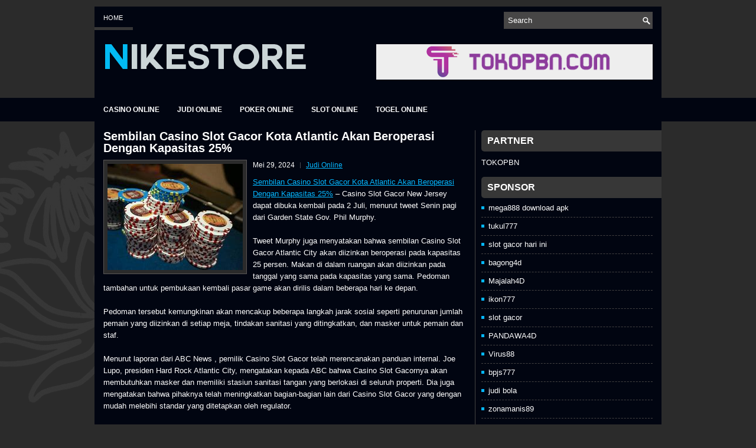

--- FILE ---
content_type: text/html; charset=UTF-8
request_url: https://www.nikestoreoutlet.us.com/sembilan-casino-slot-gacor-kota-atlantic-akan-beroperasi-dengan-kapasitas-25/
body_size: 8325
content:
<!DOCTYPE html><html xmlns="http://www.w3.org/1999/xhtml" lang="id">
<head profile="http://gmpg.org/xfn/11">
<meta http-equiv="Content-Type" content="text/html; charset=UTF-8" />

<meta name="viewport" content="width=device-width, initial-scale=1.0" />

<link rel="stylesheet" href="https://www.nikestoreoutlet.us.com/wp-content/themes/Virtuale/lib/css/reset.css" type="text/css" media="screen, projection" />
<link rel="stylesheet" href="https://www.nikestoreoutlet.us.com/wp-content/themes/Virtuale/lib/css/defaults.css" type="text/css" media="screen, projection" />
<!--[if lt IE 8]><link rel="stylesheet" href="https://www.nikestoreoutlet.us.com/wp-content/themes/Virtuale/lib/css/ie.css" type="text/css" media="screen, projection" /><![endif]-->

<link rel="stylesheet" href="https://www.nikestoreoutlet.us.com/wp-content/themes/Virtuale/style.css" type="text/css" media="screen, projection" />

<title>Sembilan Casino Slot Gacor Kota Atlantic Akan Beroperasi Dengan Kapasitas 25% &#8211; Nike Store Outlet</title>
<meta name='robots' content='max-image-preview:large' />
<link rel="alternate" type="application/rss+xml" title="Nike Store Outlet &raquo; Sembilan Casino Slot Gacor Kota Atlantic Akan Beroperasi Dengan Kapasitas 25% Umpan Komentar" href="https://www.nikestoreoutlet.us.com/sembilan-casino-slot-gacor-kota-atlantic-akan-beroperasi-dengan-kapasitas-25/feed/" />
<script type="text/javascript">
window._wpemojiSettings = {"baseUrl":"https:\/\/s.w.org\/images\/core\/emoji\/14.0.0\/72x72\/","ext":".png","svgUrl":"https:\/\/s.w.org\/images\/core\/emoji\/14.0.0\/svg\/","svgExt":".svg","source":{"concatemoji":"https:\/\/www.nikestoreoutlet.us.com\/wp-includes\/js\/wp-emoji-release.min.js?ver=6.2.2"}};
/*! This file is auto-generated */
!function(e,a,t){var n,r,o,i=a.createElement("canvas"),p=i.getContext&&i.getContext("2d");function s(e,t){p.clearRect(0,0,i.width,i.height),p.fillText(e,0,0);e=i.toDataURL();return p.clearRect(0,0,i.width,i.height),p.fillText(t,0,0),e===i.toDataURL()}function c(e){var t=a.createElement("script");t.src=e,t.defer=t.type="text/javascript",a.getElementsByTagName("head")[0].appendChild(t)}for(o=Array("flag","emoji"),t.supports={everything:!0,everythingExceptFlag:!0},r=0;r<o.length;r++)t.supports[o[r]]=function(e){if(p&&p.fillText)switch(p.textBaseline="top",p.font="600 32px Arial",e){case"flag":return s("\ud83c\udff3\ufe0f\u200d\u26a7\ufe0f","\ud83c\udff3\ufe0f\u200b\u26a7\ufe0f")?!1:!s("\ud83c\uddfa\ud83c\uddf3","\ud83c\uddfa\u200b\ud83c\uddf3")&&!s("\ud83c\udff4\udb40\udc67\udb40\udc62\udb40\udc65\udb40\udc6e\udb40\udc67\udb40\udc7f","\ud83c\udff4\u200b\udb40\udc67\u200b\udb40\udc62\u200b\udb40\udc65\u200b\udb40\udc6e\u200b\udb40\udc67\u200b\udb40\udc7f");case"emoji":return!s("\ud83e\udef1\ud83c\udffb\u200d\ud83e\udef2\ud83c\udfff","\ud83e\udef1\ud83c\udffb\u200b\ud83e\udef2\ud83c\udfff")}return!1}(o[r]),t.supports.everything=t.supports.everything&&t.supports[o[r]],"flag"!==o[r]&&(t.supports.everythingExceptFlag=t.supports.everythingExceptFlag&&t.supports[o[r]]);t.supports.everythingExceptFlag=t.supports.everythingExceptFlag&&!t.supports.flag,t.DOMReady=!1,t.readyCallback=function(){t.DOMReady=!0},t.supports.everything||(n=function(){t.readyCallback()},a.addEventListener?(a.addEventListener("DOMContentLoaded",n,!1),e.addEventListener("load",n,!1)):(e.attachEvent("onload",n),a.attachEvent("onreadystatechange",function(){"complete"===a.readyState&&t.readyCallback()})),(e=t.source||{}).concatemoji?c(e.concatemoji):e.wpemoji&&e.twemoji&&(c(e.twemoji),c(e.wpemoji)))}(window,document,window._wpemojiSettings);
</script>
<style type="text/css">
img.wp-smiley,
img.emoji {
	display: inline !important;
	border: none !important;
	box-shadow: none !important;
	height: 1em !important;
	width: 1em !important;
	margin: 0 0.07em !important;
	vertical-align: -0.1em !important;
	background: none !important;
	padding: 0 !important;
}
</style>
	<link rel='stylesheet' id='wp-block-library-css' href='https://www.nikestoreoutlet.us.com/wp-includes/css/dist/block-library/style.min.css?ver=6.2.2' type='text/css' media='all' />
<link rel='stylesheet' id='classic-theme-styles-css' href='https://www.nikestoreoutlet.us.com/wp-includes/css/classic-themes.min.css?ver=6.2.2' type='text/css' media='all' />
<style id='global-styles-inline-css' type='text/css'>
body{--wp--preset--color--black: #000000;--wp--preset--color--cyan-bluish-gray: #abb8c3;--wp--preset--color--white: #ffffff;--wp--preset--color--pale-pink: #f78da7;--wp--preset--color--vivid-red: #cf2e2e;--wp--preset--color--luminous-vivid-orange: #ff6900;--wp--preset--color--luminous-vivid-amber: #fcb900;--wp--preset--color--light-green-cyan: #7bdcb5;--wp--preset--color--vivid-green-cyan: #00d084;--wp--preset--color--pale-cyan-blue: #8ed1fc;--wp--preset--color--vivid-cyan-blue: #0693e3;--wp--preset--color--vivid-purple: #9b51e0;--wp--preset--gradient--vivid-cyan-blue-to-vivid-purple: linear-gradient(135deg,rgba(6,147,227,1) 0%,rgb(155,81,224) 100%);--wp--preset--gradient--light-green-cyan-to-vivid-green-cyan: linear-gradient(135deg,rgb(122,220,180) 0%,rgb(0,208,130) 100%);--wp--preset--gradient--luminous-vivid-amber-to-luminous-vivid-orange: linear-gradient(135deg,rgba(252,185,0,1) 0%,rgba(255,105,0,1) 100%);--wp--preset--gradient--luminous-vivid-orange-to-vivid-red: linear-gradient(135deg,rgba(255,105,0,1) 0%,rgb(207,46,46) 100%);--wp--preset--gradient--very-light-gray-to-cyan-bluish-gray: linear-gradient(135deg,rgb(238,238,238) 0%,rgb(169,184,195) 100%);--wp--preset--gradient--cool-to-warm-spectrum: linear-gradient(135deg,rgb(74,234,220) 0%,rgb(151,120,209) 20%,rgb(207,42,186) 40%,rgb(238,44,130) 60%,rgb(251,105,98) 80%,rgb(254,248,76) 100%);--wp--preset--gradient--blush-light-purple: linear-gradient(135deg,rgb(255,206,236) 0%,rgb(152,150,240) 100%);--wp--preset--gradient--blush-bordeaux: linear-gradient(135deg,rgb(254,205,165) 0%,rgb(254,45,45) 50%,rgb(107,0,62) 100%);--wp--preset--gradient--luminous-dusk: linear-gradient(135deg,rgb(255,203,112) 0%,rgb(199,81,192) 50%,rgb(65,88,208) 100%);--wp--preset--gradient--pale-ocean: linear-gradient(135deg,rgb(255,245,203) 0%,rgb(182,227,212) 50%,rgb(51,167,181) 100%);--wp--preset--gradient--electric-grass: linear-gradient(135deg,rgb(202,248,128) 0%,rgb(113,206,126) 100%);--wp--preset--gradient--midnight: linear-gradient(135deg,rgb(2,3,129) 0%,rgb(40,116,252) 100%);--wp--preset--duotone--dark-grayscale: url('#wp-duotone-dark-grayscale');--wp--preset--duotone--grayscale: url('#wp-duotone-grayscale');--wp--preset--duotone--purple-yellow: url('#wp-duotone-purple-yellow');--wp--preset--duotone--blue-red: url('#wp-duotone-blue-red');--wp--preset--duotone--midnight: url('#wp-duotone-midnight');--wp--preset--duotone--magenta-yellow: url('#wp-duotone-magenta-yellow');--wp--preset--duotone--purple-green: url('#wp-duotone-purple-green');--wp--preset--duotone--blue-orange: url('#wp-duotone-blue-orange');--wp--preset--font-size--small: 13px;--wp--preset--font-size--medium: 20px;--wp--preset--font-size--large: 36px;--wp--preset--font-size--x-large: 42px;--wp--preset--spacing--20: 0.44rem;--wp--preset--spacing--30: 0.67rem;--wp--preset--spacing--40: 1rem;--wp--preset--spacing--50: 1.5rem;--wp--preset--spacing--60: 2.25rem;--wp--preset--spacing--70: 3.38rem;--wp--preset--spacing--80: 5.06rem;--wp--preset--shadow--natural: 6px 6px 9px rgba(0, 0, 0, 0.2);--wp--preset--shadow--deep: 12px 12px 50px rgba(0, 0, 0, 0.4);--wp--preset--shadow--sharp: 6px 6px 0px rgba(0, 0, 0, 0.2);--wp--preset--shadow--outlined: 6px 6px 0px -3px rgba(255, 255, 255, 1), 6px 6px rgba(0, 0, 0, 1);--wp--preset--shadow--crisp: 6px 6px 0px rgba(0, 0, 0, 1);}:where(.is-layout-flex){gap: 0.5em;}body .is-layout-flow > .alignleft{float: left;margin-inline-start: 0;margin-inline-end: 2em;}body .is-layout-flow > .alignright{float: right;margin-inline-start: 2em;margin-inline-end: 0;}body .is-layout-flow > .aligncenter{margin-left: auto !important;margin-right: auto !important;}body .is-layout-constrained > .alignleft{float: left;margin-inline-start: 0;margin-inline-end: 2em;}body .is-layout-constrained > .alignright{float: right;margin-inline-start: 2em;margin-inline-end: 0;}body .is-layout-constrained > .aligncenter{margin-left: auto !important;margin-right: auto !important;}body .is-layout-constrained > :where(:not(.alignleft):not(.alignright):not(.alignfull)){max-width: var(--wp--style--global--content-size);margin-left: auto !important;margin-right: auto !important;}body .is-layout-constrained > .alignwide{max-width: var(--wp--style--global--wide-size);}body .is-layout-flex{display: flex;}body .is-layout-flex{flex-wrap: wrap;align-items: center;}body .is-layout-flex > *{margin: 0;}:where(.wp-block-columns.is-layout-flex){gap: 2em;}.has-black-color{color: var(--wp--preset--color--black) !important;}.has-cyan-bluish-gray-color{color: var(--wp--preset--color--cyan-bluish-gray) !important;}.has-white-color{color: var(--wp--preset--color--white) !important;}.has-pale-pink-color{color: var(--wp--preset--color--pale-pink) !important;}.has-vivid-red-color{color: var(--wp--preset--color--vivid-red) !important;}.has-luminous-vivid-orange-color{color: var(--wp--preset--color--luminous-vivid-orange) !important;}.has-luminous-vivid-amber-color{color: var(--wp--preset--color--luminous-vivid-amber) !important;}.has-light-green-cyan-color{color: var(--wp--preset--color--light-green-cyan) !important;}.has-vivid-green-cyan-color{color: var(--wp--preset--color--vivid-green-cyan) !important;}.has-pale-cyan-blue-color{color: var(--wp--preset--color--pale-cyan-blue) !important;}.has-vivid-cyan-blue-color{color: var(--wp--preset--color--vivid-cyan-blue) !important;}.has-vivid-purple-color{color: var(--wp--preset--color--vivid-purple) !important;}.has-black-background-color{background-color: var(--wp--preset--color--black) !important;}.has-cyan-bluish-gray-background-color{background-color: var(--wp--preset--color--cyan-bluish-gray) !important;}.has-white-background-color{background-color: var(--wp--preset--color--white) !important;}.has-pale-pink-background-color{background-color: var(--wp--preset--color--pale-pink) !important;}.has-vivid-red-background-color{background-color: var(--wp--preset--color--vivid-red) !important;}.has-luminous-vivid-orange-background-color{background-color: var(--wp--preset--color--luminous-vivid-orange) !important;}.has-luminous-vivid-amber-background-color{background-color: var(--wp--preset--color--luminous-vivid-amber) !important;}.has-light-green-cyan-background-color{background-color: var(--wp--preset--color--light-green-cyan) !important;}.has-vivid-green-cyan-background-color{background-color: var(--wp--preset--color--vivid-green-cyan) !important;}.has-pale-cyan-blue-background-color{background-color: var(--wp--preset--color--pale-cyan-blue) !important;}.has-vivid-cyan-blue-background-color{background-color: var(--wp--preset--color--vivid-cyan-blue) !important;}.has-vivid-purple-background-color{background-color: var(--wp--preset--color--vivid-purple) !important;}.has-black-border-color{border-color: var(--wp--preset--color--black) !important;}.has-cyan-bluish-gray-border-color{border-color: var(--wp--preset--color--cyan-bluish-gray) !important;}.has-white-border-color{border-color: var(--wp--preset--color--white) !important;}.has-pale-pink-border-color{border-color: var(--wp--preset--color--pale-pink) !important;}.has-vivid-red-border-color{border-color: var(--wp--preset--color--vivid-red) !important;}.has-luminous-vivid-orange-border-color{border-color: var(--wp--preset--color--luminous-vivid-orange) !important;}.has-luminous-vivid-amber-border-color{border-color: var(--wp--preset--color--luminous-vivid-amber) !important;}.has-light-green-cyan-border-color{border-color: var(--wp--preset--color--light-green-cyan) !important;}.has-vivid-green-cyan-border-color{border-color: var(--wp--preset--color--vivid-green-cyan) !important;}.has-pale-cyan-blue-border-color{border-color: var(--wp--preset--color--pale-cyan-blue) !important;}.has-vivid-cyan-blue-border-color{border-color: var(--wp--preset--color--vivid-cyan-blue) !important;}.has-vivid-purple-border-color{border-color: var(--wp--preset--color--vivid-purple) !important;}.has-vivid-cyan-blue-to-vivid-purple-gradient-background{background: var(--wp--preset--gradient--vivid-cyan-blue-to-vivid-purple) !important;}.has-light-green-cyan-to-vivid-green-cyan-gradient-background{background: var(--wp--preset--gradient--light-green-cyan-to-vivid-green-cyan) !important;}.has-luminous-vivid-amber-to-luminous-vivid-orange-gradient-background{background: var(--wp--preset--gradient--luminous-vivid-amber-to-luminous-vivid-orange) !important;}.has-luminous-vivid-orange-to-vivid-red-gradient-background{background: var(--wp--preset--gradient--luminous-vivid-orange-to-vivid-red) !important;}.has-very-light-gray-to-cyan-bluish-gray-gradient-background{background: var(--wp--preset--gradient--very-light-gray-to-cyan-bluish-gray) !important;}.has-cool-to-warm-spectrum-gradient-background{background: var(--wp--preset--gradient--cool-to-warm-spectrum) !important;}.has-blush-light-purple-gradient-background{background: var(--wp--preset--gradient--blush-light-purple) !important;}.has-blush-bordeaux-gradient-background{background: var(--wp--preset--gradient--blush-bordeaux) !important;}.has-luminous-dusk-gradient-background{background: var(--wp--preset--gradient--luminous-dusk) !important;}.has-pale-ocean-gradient-background{background: var(--wp--preset--gradient--pale-ocean) !important;}.has-electric-grass-gradient-background{background: var(--wp--preset--gradient--electric-grass) !important;}.has-midnight-gradient-background{background: var(--wp--preset--gradient--midnight) !important;}.has-small-font-size{font-size: var(--wp--preset--font-size--small) !important;}.has-medium-font-size{font-size: var(--wp--preset--font-size--medium) !important;}.has-large-font-size{font-size: var(--wp--preset--font-size--large) !important;}.has-x-large-font-size{font-size: var(--wp--preset--font-size--x-large) !important;}
.wp-block-navigation a:where(:not(.wp-element-button)){color: inherit;}
:where(.wp-block-columns.is-layout-flex){gap: 2em;}
.wp-block-pullquote{font-size: 1.5em;line-height: 1.6;}
</style>
<script type='text/javascript' src='https://www.nikestoreoutlet.us.com/wp-includes/js/jquery/jquery.min.js?ver=3.6.4' id='jquery-core-js'></script>
<script type='text/javascript' src='https://www.nikestoreoutlet.us.com/wp-includes/js/jquery/jquery-migrate.min.js?ver=3.4.0' id='jquery-migrate-js'></script>
<script type='text/javascript' src='https://www.nikestoreoutlet.us.com/wp-content/themes/Virtuale/lib/js/superfish.js?ver=6.2.2' id='superfish-js'></script>
<script type='text/javascript' src='https://www.nikestoreoutlet.us.com/wp-content/themes/Virtuale/lib/js/jquery.mobilemenu.js?ver=6.2.2' id='mobilemenu-js'></script>
<link rel="https://api.w.org/" href="https://www.nikestoreoutlet.us.com/wp-json/" /><link rel="alternate" type="application/json" href="https://www.nikestoreoutlet.us.com/wp-json/wp/v2/posts/1673" /><link rel="EditURI" type="application/rsd+xml" title="RSD" href="https://www.nikestoreoutlet.us.com/xmlrpc.php?rsd" />
<link rel="wlwmanifest" type="application/wlwmanifest+xml" href="https://www.nikestoreoutlet.us.com/wp-includes/wlwmanifest.xml" />

<link rel="canonical" href="https://www.nikestoreoutlet.us.com/sembilan-casino-slot-gacor-kota-atlantic-akan-beroperasi-dengan-kapasitas-25/" />
<link rel='shortlink' href='https://www.nikestoreoutlet.us.com/?p=1673' />
<link rel="alternate" type="application/json+oembed" href="https://www.nikestoreoutlet.us.com/wp-json/oembed/1.0/embed?url=https%3A%2F%2Fwww.nikestoreoutlet.us.com%2Fsembilan-casino-slot-gacor-kota-atlantic-akan-beroperasi-dengan-kapasitas-25%2F" />
<link rel="alternate" type="text/xml+oembed" href="https://www.nikestoreoutlet.us.com/wp-json/oembed/1.0/embed?url=https%3A%2F%2Fwww.nikestoreoutlet.us.com%2Fsembilan-casino-slot-gacor-kota-atlantic-akan-beroperasi-dengan-kapasitas-25%2F&#038;format=xml" />
<link rel="shortcut icon" href="https://www.nikestoreoutlet.us.com/wp-content/themes/Virtuale/images/favicon.png" type="image/x-icon" />
<link rel="alternate" type="application/rss+xml" title="Nike Store Outlet RSS Feed" href="https://www.nikestoreoutlet.us.com/feed/" />
<link rel="pingback" href="https://www.nikestoreoutlet.us.com/xmlrpc.php" />

</head>

<body class="post-template-default single single-post postid-1673 single-format-standard">

<div id="wrapper">

<div id="container">

    <div class="clearfix">
        			        <div class="menu-primary-container">
			<ul class="menus menu-primary">
                <li ><a href="https://www.nikestoreoutlet.us.com">Home</a></li>
							</ul>
		</div>
                      <!--.primary menu--> 	
                
        <div id="topsearch">
             
<div id="search" title="Type and hit enter">
    <form method="get" id="searchform" action="https://www.nikestoreoutlet.us.com/"> 
        <input type="text" value="Search" 
            name="s" id="s"  onblur="if (this.value == '')  {this.value = 'Search';}"  
            onfocus="if (this.value == 'Search') {this.value = '';}" 
        />
    </form>
</div><!-- #search -->        </div>
    </div>
    

    <div id="header">
    
        <div class="logo">
         
            <a href="https://www.nikestoreoutlet.us.com"><img src="https://www.nikestoreoutlet.us.com/wp-content/themes/Virtuale/images/logo.png" alt="Nike Store Outlet" title="Nike Store Outlet" /></a>
         
        </div><!-- .logo -->

        <div class="header-right">
            <a href="https://tokopbn.com" target="_blank"><img src="https://www.tokopbn.com/banner-toko-pbn.png" alt="jasa backlink"></a> 
        </div><!-- .header-right -->
        
    </div><!-- #header -->
    
            <div class="clearfix">
            			        <div class="menu-secondary-container">
			<ul class="menus menu-secondary">
					<li class="cat-item cat-item-150"><a href="https://www.nikestoreoutlet.us.com/category/casino-online/">Casino Online</a>
</li>
	<li class="cat-item cat-item-149"><a href="https://www.nikestoreoutlet.us.com/category/judi-online/">Judi Online</a>
</li>
	<li class="cat-item cat-item-151"><a href="https://www.nikestoreoutlet.us.com/category/poker-online/">Poker Online</a>
</li>
	<li class="cat-item cat-item-152"><a href="https://www.nikestoreoutlet.us.com/category/slot-online/">Slot Online</a>
</li>
	<li class="cat-item cat-item-153"><a href="https://www.nikestoreoutlet.us.com/category/togel-online/">Togel Online</a>
</li>
			</ul>
		</div>
                      <!--.secondary menu--> 	
                </div>
    
    <div id="main">
    
            
        <div id="content">
            
                    
            
    <div class="post post-single clearfix post-1673 type-post status-publish format-standard has-post-thumbnail hentry category-judi-online tag-casino tag-judi tag-poker tag-slot tag-togel" id="post-1673">
    
        <h2 class="title">Sembilan Casino Slot Gacor Kota Atlantic Akan Beroperasi Dengan Kapasitas 25%</h2>
        
        <img width="229" height="180" src="https://www.nikestoreoutlet.us.com/wp-content/uploads/2023/03/koin-48789613.jpg" class="alignleft featured_image wp-post-image" alt="" decoding="async" />        
        <div class="postmeta-primary">

            <span class="meta_date">Mei 29, 2024</span>
           &nbsp;  <span class="meta_categories"><a href="https://www.nikestoreoutlet.us.com/category/judi-online/" rel="category tag">Judi Online</a></span>

             
        </div>
        
        <div class="entry clearfix">
            
            <p><a href="https://www.nikestoreoutlet.us.com/sembilan-casino-slot-gacor-kota-atlantic-akan-beroperasi-dengan-kapasitas-25/">Sembilan Casino Slot Gacor Kota Atlantic Akan Beroperasi Dengan Kapasitas 25%</a> &#8211; Casino Slot Gacor New Jersey dapat dibuka kembali pada 2 Juli, menurut tweet Senin pagi dari Garden State Gov. Phil Murphy.</p>
<p>Tweet Murphy juga menyatakan bahwa sembilan Casino Slot Gacor Atlantic City akan diizinkan beroperasi pada kapasitas 25 persen. Makan di dalam ruangan akan diizinkan pada tanggal yang sama pada kapasitas yang sama. Pedoman tambahan untuk pembukaan kembali pasar game akan dirilis dalam beberapa hari ke depan.</p>
<p>Pedoman tersebut kemungkinan akan mencakup beberapa langkah jarak sosial seperti penurunan jumlah pemain yang diizinkan di setiap meja, tindakan sanitasi yang ditingkatkan, dan masker untuk pemain dan staf.</p>
<p>Menurut laporan dari ABC News , pemilik Casino Slot Gacor telah merencanakan panduan internal. Joe Lupo, presiden Hard Rock Atlantic City, mengatakan kepada ABC bahwa Casino Slot Gacornya akan membutuhkan masker dan memiliki stasiun sanitasi tangan yang berlokasi di seluruh properti. Dia juga mengatakan bahwa pihaknya telah meningkatkan bagian-bagian lain dari Casino Slot Gacor yang dengan mudah melebihi standar yang ditetapkan oleh regulator.</p>
<p>&#8220;Penyaringan udara kami lebih baik daripada kebanyakan rumah sakit,&#8221; kata Lupo.</p>
<p>Pengumuman itu datang hanya beberapa jam sebelum Murphy mengadakan pengarahan tentang pandemi COVID -19, di mana ia memberi lampu hijau untuk bisnis Slot Gacor dan perawatan pribadi untuk segera dibuka kembali.</p>
<p>Murphy telah menjadi salah satu gubernur paling ketat di negara ini. Pengumuman itu datang lebih dari tiga bulan setelah ia memaksa Casino Slot Gacor bata dan mortir ditutup pada 16 Maret. Pembukaan kembali akan menandai berakhirnya penutupan 108 hari, salah satu penutupan game terpanjang di negara itu.</p>
<p>Mengingat betapa ketatnya Murphy dengan penutupan, sepertinya tidak mungkin game Slot Gacor akan berkembang di New Jersey pada permulaan pembukaan kembali kunjungi agen judi online <a href="https://ciputra88.pages.dev/">ciputra88</a>.</p>
<p>Di Las Vegas, MGM Resorts dan Caesars Entertainment memilih untuk menutup kamar Slot Gacornya pada awal pembukaan kembali pada 4 Juni. Hanya baru-baru ini, kamar dibuka dengan pembatasan berat di Caesars Palace dan Bellagio . Dua kamar Slot Gacor paling populer di Atlantic City, Borgata dan Harrah&#8217;s, dimiliki oleh dua raksasa game.</p>
<p>Juga tidak akan mengejutkan melihat Murphy mengambil satu halaman dari buku pedoman Gubernur Michigan Gretchen Whitmer. Whitmer tidak akan mengizinkan kamar Slot Gacor dibuka kembali pada awal proses pembukaan kembali pasar game Michigan. Dia belum mengumumkan tanggal kapan tiga Casino Slot Gacor komersial Detroit dapat melanjutkan bisnis.</p>
    
        </div>
        
        <div class="postmeta-secondary"><span class="meta_tags"><a href="https://www.nikestoreoutlet.us.com/tag/casino/" rel="tag">Casino</a>, <a href="https://www.nikestoreoutlet.us.com/tag/judi/" rel="tag">Judi</a>, <a href="https://www.nikestoreoutlet.us.com/tag/poker/" rel="tag">Poker</a>, <a href="https://www.nikestoreoutlet.us.com/tag/slot/" rel="tag">Slot</a>, <a href="https://www.nikestoreoutlet.us.com/tag/togel/" rel="tag">Togel</a></span></div> 
        
    
    </div><!-- Post ID 1673 -->
    
                
                    
        </div><!-- #content -->
    
        
<div id="sidebar-primary">

		<ul class="widget_text widget-container">
			<li id="custom_html-6" class="widget_text widget widget_custom_html">
				<h3 class="widgettitle">PARTNER</h3>
				<div class="textwidget custom-html-widget"><a href="https://www.tokopbn.com/">TOKOPBN</a></div>
			</li>
		</ul>
    	
		<ul class="widget-container">
			<li id="sponsor" class="widget widget_meta">
				<h3 class="widgettitle">Sponsor</h3>			
				<ul>
					<li><a href="https://www.disordermagazine.com/fashion">mega888 download apk</a></li>
                            <li><a href="https://50tukul777.com">tukul777</a></li>
                            <li><a href="https://www.asianwindky.com/menu">slot gacor hari ini</a></li>
                            <li><a href="https://www.freelanceaffiliateguide.com/product/">bagong4d</a></li>
                            <li><a href="https://majalah4dlink.com/">Majalah4D</a></li>
                            <li><a href="https://www.amsterdamtravelcafe.com/">ikon777</a></li>
                            <li><a href="https://thefloatingrumshack.com/main/">slot gacor</a></li>
                            <li><a href="https://hatimammor.net/book-tickets/">PANDAWA4D</a></li>
                            <li><a href="https://riseforclimate.org/">Virus88</a></li>
                            <li><a href="https://www.freelance-academy.org/">bpjs777</a></li>
                            <li><a href="https://eaglesmerecottages.com/">judi bola</a></li>
                            <li><a href="https://zonamanis89.id/">zonamanis89</a></li>
                            <li><a href="https://aliceripoll.com/">slot demo gratis</a></li>
                            <li><a href="https://miserysignalsmusic.com/home">WEB77</a></li>
                            				</ul>
			</li>
		</ul>

    
		<ul class="widget-container"><li id="recent-posts-4" class="widget widget_recent_entries">
		<h3 class="widgettitle">Pos-pos Terbaru</h3>
		<ul>
											<li>
					<a href="https://www.nikestoreoutlet.us.com/slot-toto-2026-online-new-jersey-berkembang-pesat/">Slot Toto 2026 online New Jersey berkembang pesat</a>
											<span class="post-date">Januari 31, 2026</span>
									</li>
											<li>
					<a href="https://www.nikestoreoutlet.us.com/semua-situs-slot-qq-2026-memiliki-sesuatu-yang-berbeda-untuk-ditawarkan/">Semua situs Slot QQ 2026 memiliki sesuatu yang berbeda untuk ditawarkan</a>
											<span class="post-date">Januari 30, 2026</span>
									</li>
											<li>
					<a href="https://www.nikestoreoutlet.us.com/pat-lyons-menangkan-gelang-emas-pertamanya-di-wsop-turnamen-slot-qq-2026/">Pat Lyons Menangkan Gelang Emas pertamanya di WSOP Turnamen Slot QQ 2026</a>
											<span class="post-date">Januari 30, 2026</span>
									</li>
											<li>
					<a href="https://www.nikestoreoutlet.us.com/kamar-toto-2026-nevada-menghasilkan-pendapatan-117-juta-pada-tahun-ini/">Kamar Toto 2026 Nevada menghasilkan pendapatan $ 117 juta pada tahun ini</a>
											<span class="post-date">Januari 23, 2026</span>
									</li>
											<li>
					<a href="https://www.nikestoreoutlet.us.com/sebanyak-85-gelang-emas-akan-diberikan-seri-world-series-toto-2026-online/">Sebanyak 85 Gelang Emas Akan Diberikan Seri World Series Toto 2026 Online</a>
											<span class="post-date">Januari 22, 2026</span>
									</li>
					</ul>

		</li></ul><ul class="widget-container"><li id="meta-4" class="widget widget_meta"><h3 class="widgettitle">Meta</h3>
		<ul>
						<li><a href="https://www.nikestoreoutlet.us.com/wp-login.php">Masuk</a></li>
			<li><a href="https://www.nikestoreoutlet.us.com/feed/">Feed entri</a></li>
			<li><a href="https://www.nikestoreoutlet.us.com/comments/feed/">Feed komentar</a></li>

			<li><a href="https://wordpress.org/">WordPress.org</a></li>
		</ul>

		</li></ul><ul class="widget-container"><li id="categories-2" class="widget widget_categories"><h3 class="widgettitle">Kategori</h3>
			<ul>
					<li class="cat-item cat-item-150"><a href="https://www.nikestoreoutlet.us.com/category/casino-online/">Casino Online</a> (259)
</li>
	<li class="cat-item cat-item-149"><a href="https://www.nikestoreoutlet.us.com/category/judi-online/">Judi Online</a> (388)
</li>
	<li class="cat-item cat-item-151"><a href="https://www.nikestoreoutlet.us.com/category/poker-online/">Poker Online</a> (177)
</li>
	<li class="cat-item cat-item-152"><a href="https://www.nikestoreoutlet.us.com/category/slot-online/">Slot Online</a> (143)
</li>
	<li class="cat-item cat-item-153"><a href="https://www.nikestoreoutlet.us.com/category/togel-online/">Togel Online</a> (107)
</li>
			</ul>

			</li></ul><ul class="widget-container"><li id="archives-4" class="widget widget_archive"><h3 class="widgettitle">Arsip</h3>
			<ul>
					<li><a href='https://www.nikestoreoutlet.us.com/2026/01/'>Januari 2026</a>&nbsp;(23)</li>
	<li><a href='https://www.nikestoreoutlet.us.com/2025/12/'>Desember 2025</a>&nbsp;(30)</li>
	<li><a href='https://www.nikestoreoutlet.us.com/2025/11/'>November 2025</a>&nbsp;(38)</li>
	<li><a href='https://www.nikestoreoutlet.us.com/2025/10/'>Oktober 2025</a>&nbsp;(27)</li>
	<li><a href='https://www.nikestoreoutlet.us.com/2025/09/'>September 2025</a>&nbsp;(25)</li>
	<li><a href='https://www.nikestoreoutlet.us.com/2025/08/'>Agustus 2025</a>&nbsp;(24)</li>
	<li><a href='https://www.nikestoreoutlet.us.com/2025/07/'>Juli 2025</a>&nbsp;(22)</li>
	<li><a href='https://www.nikestoreoutlet.us.com/2025/06/'>Juni 2025</a>&nbsp;(21)</li>
	<li><a href='https://www.nikestoreoutlet.us.com/2025/05/'>Mei 2025</a>&nbsp;(21)</li>
	<li><a href='https://www.nikestoreoutlet.us.com/2025/04/'>April 2025</a>&nbsp;(23)</li>
	<li><a href='https://www.nikestoreoutlet.us.com/2025/03/'>Maret 2025</a>&nbsp;(43)</li>
	<li><a href='https://www.nikestoreoutlet.us.com/2025/02/'>Februari 2025</a>&nbsp;(30)</li>
	<li><a href='https://www.nikestoreoutlet.us.com/2025/01/'>Januari 2025</a>&nbsp;(27)</li>
	<li><a href='https://www.nikestoreoutlet.us.com/2024/12/'>Desember 2024</a>&nbsp;(33)</li>
	<li><a href='https://www.nikestoreoutlet.us.com/2024/11/'>November 2024</a>&nbsp;(34)</li>
	<li><a href='https://www.nikestoreoutlet.us.com/2024/10/'>Oktober 2024</a>&nbsp;(41)</li>
	<li><a href='https://www.nikestoreoutlet.us.com/2024/09/'>September 2024</a>&nbsp;(28)</li>
	<li><a href='https://www.nikestoreoutlet.us.com/2024/08/'>Agustus 2024</a>&nbsp;(39)</li>
	<li><a href='https://www.nikestoreoutlet.us.com/2024/07/'>Juli 2024</a>&nbsp;(43)</li>
	<li><a href='https://www.nikestoreoutlet.us.com/2024/06/'>Juni 2024</a>&nbsp;(47)</li>
	<li><a href='https://www.nikestoreoutlet.us.com/2024/05/'>Mei 2024</a>&nbsp;(36)</li>
	<li><a href='https://www.nikestoreoutlet.us.com/2024/04/'>April 2024</a>&nbsp;(33)</li>
	<li><a href='https://www.nikestoreoutlet.us.com/2024/03/'>Maret 2024</a>&nbsp;(50)</li>
	<li><a href='https://www.nikestoreoutlet.us.com/2024/02/'>Februari 2024</a>&nbsp;(31)</li>
	<li><a href='https://www.nikestoreoutlet.us.com/2024/01/'>Januari 2024</a>&nbsp;(28)</li>
	<li><a href='https://www.nikestoreoutlet.us.com/2023/12/'>Desember 2023</a>&nbsp;(28)</li>
	<li><a href='https://www.nikestoreoutlet.us.com/2023/11/'>November 2023</a>&nbsp;(23)</li>
	<li><a href='https://www.nikestoreoutlet.us.com/2023/10/'>Oktober 2023</a>&nbsp;(40)</li>
	<li><a href='https://www.nikestoreoutlet.us.com/2023/09/'>September 2023</a>&nbsp;(20)</li>
	<li><a href='https://www.nikestoreoutlet.us.com/2023/08/'>Agustus 2023</a>&nbsp;(35)</li>
	<li><a href='https://www.nikestoreoutlet.us.com/2023/07/'>Juli 2023</a>&nbsp;(36)</li>
	<li><a href='https://www.nikestoreoutlet.us.com/2023/06/'>Juni 2023</a>&nbsp;(32)</li>
	<li><a href='https://www.nikestoreoutlet.us.com/2023/05/'>Mei 2023</a>&nbsp;(40)</li>
	<li><a href='https://www.nikestoreoutlet.us.com/2023/04/'>April 2023</a>&nbsp;(22)</li>
	<li><a href='https://www.nikestoreoutlet.us.com/2023/03/'>Maret 2023</a>&nbsp;(1)</li>
			</ul>

			</li></ul><ul class="widget-container"><li id="tag_cloud-2" class="widget widget_tag_cloud"><h3 class="widgettitle">Tag</h3><div class="tagcloud"><a href="https://www.nikestoreoutlet.us.com/tag/casino/" class="tag-cloud-link tag-link-155 tag-link-position-1" style="font-size: 8pt;" aria-label="Casino (1,074 item)">Casino</a>
<a href="https://www.nikestoreoutlet.us.com/tag/judi/" class="tag-cloud-link tag-link-154 tag-link-position-2" style="font-size: 8pt;" aria-label="Judi (1,074 item)">Judi</a>
<a href="https://www.nikestoreoutlet.us.com/tag/poker/" class="tag-cloud-link tag-link-156 tag-link-position-3" style="font-size: 8pt;" aria-label="Poker (1,074 item)">Poker</a>
<a href="https://www.nikestoreoutlet.us.com/tag/slot/" class="tag-cloud-link tag-link-157 tag-link-position-4" style="font-size: 8pt;" aria-label="Slot (1,074 item)">Slot</a>
<a href="https://www.nikestoreoutlet.us.com/tag/togel/" class="tag-cloud-link tag-link-158 tag-link-position-5" style="font-size: 8pt;" aria-label="Togel (1,074 item)">Togel</a></div>
</li></ul><ul class="widget-container"><li id="search-4" class="widget widget_search"> 
<div id="search" title="Type and hit enter">
    <form method="get" id="searchform" action="https://www.nikestoreoutlet.us.com/"> 
        <input type="text" value="Search" 
            name="s" id="s"  onblur="if (this.value == '')  {this.value = 'Search';}"  
            onfocus="if (this.value == 'Search') {this.value = '';}" 
        />
    </form>
</div><!-- #search --></li></ul><ul class="widget-container"><li id="block-2" class="widget widget_block"><script>

</script></li></ul>    
</div><!-- #sidebar-primary -->        
                
    </div><!-- #main -->
    

    <div id="footer">
    
        <div id="copyrights">
             &copy; 2026  <a href="https://www.nikestoreoutlet.us.com">Nike Store Outlet</a> 
        </div>
        
                
        <div id="credits" style="overflow-y: hidden;overflow-x: visible;width: 400px;margin: auto;">
				<div style="width: 10000px;text-align: left;">
					Powered by <a href="http://wordpress.org/"><strong>WordPress</strong></a> | Theme Designed by:  <a href="https://www.bca.co.id/" rel="follow">Bank bca</a> <a href="https://www.bni.co.id/" rel="follow">Bank bni</a> <a href="https://bri.co.id/" rel="follow">Bank bri</a> <a href="https://www.btn.co.id/" rel="follow">Bank btn</a> <a href="https://www.cimbniaga.co.id" rel="follow">Bank cimbniaga</a> <a href="https://www.citibank.co.id/" rel="follow">Bank citibank</a> <a href="https://www.danamon.co.id" rel="follow">Bank danamon</a> <a href="https://www.bi.go.id/" rel="follow">Bank Indonesia</a> <a href="https://www.klikmbc.co.id/" rel="follow">Bank klikmbc</a> <a href="https://www.bankmandiri.co.id/" rel="follow">Bank mandiri</a> <a href="https://www.ocbc.com/" rel="follow">Bank ocbc</a> <a href="https://www.panin.co.id/" rel="follow">bank Panin</a> <a href="https://facebook.com/" rel="follow">facebook</a> <a href="https://google.co.id/" rel="follow">google</a> <a href="https://www.instagram.com/" rel="follow">instagram</a> <a href="https://www.maybank.co.id/" rel="follow">maybank</a> <a href="https://paypal.com/" rel="follow">paypall</a> <a href="https://www.telkom.co.id/" rel="follow">telkom</a> <a href="https://www.telkomsel.com/" rel="follow">telkomsel</a> <a href="https://www.tiktok.com/" rel="follow">tiktok</a> <a href="https://twitter.com/" rel="follow">twitter</a> <a href="https://web.whatsapp.com/" rel="follow">WA</a> <a href="https://youtube.com/" rel="follow">youtube</a>						
				</div>
			</div><!-- #credits -->
			
    </div><!-- #footer -->
    
</div><!-- #container -->

</div>
<script type='text/javascript' src='https://www.nikestoreoutlet.us.com/wp-includes/js/comment-reply.min.js?ver=6.2.2' id='comment-reply-js'></script>
<script type='text/javascript' src='https://www.nikestoreoutlet.us.com/wp-includes/js/hoverIntent.min.js?ver=1.10.2' id='hoverIntent-js'></script>

<script type='text/javascript'>
/* <![CDATA[ */
jQuery.noConflict();
jQuery(function(){ 
	jQuery('ul.menu-primary').superfish({ 
	animation: {opacity:'show'},
autoArrows:  true,
                dropShadows: false, 
                speed: 200,
                delay: 800
                });
            });
jQuery('.menu-primary-container').mobileMenu({
                defaultText: 'Menu',
                className: 'menu-primary-responsive',
                containerClass: 'menu-primary-responsive-container',
                subMenuDash: '&ndash;'
            });

jQuery(function(){ 
	jQuery('ul.menu-secondary').superfish({ 
	animation: {opacity:'show'},
autoArrows:  true,
                dropShadows: false, 
                speed: 200,
                delay: 800
                });
            });
jQuery('.menu-secondary-container').mobileMenu({
                defaultText: 'Navigation',
                className: 'menu-secondary-responsive',
                containerClass: 'menu-secondary-responsive-container',
                subMenuDash: '&ndash;'
            });

/* ]]> */
</script>
<script defer src="https://static.cloudflareinsights.com/beacon.min.js/vcd15cbe7772f49c399c6a5babf22c1241717689176015" integrity="sha512-ZpsOmlRQV6y907TI0dKBHq9Md29nnaEIPlkf84rnaERnq6zvWvPUqr2ft8M1aS28oN72PdrCzSjY4U6VaAw1EQ==" data-cf-beacon='{"version":"2024.11.0","token":"3b48fef12be54fdc8504830de920140c","r":1,"server_timing":{"name":{"cfCacheStatus":true,"cfEdge":true,"cfExtPri":true,"cfL4":true,"cfOrigin":true,"cfSpeedBrain":true},"location_startswith":null}}' crossorigin="anonymous"></script>
</body>
</html>